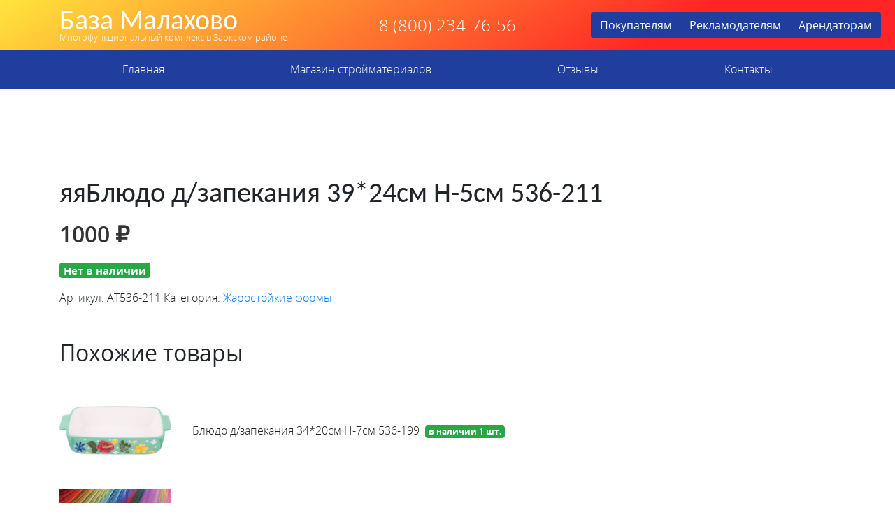

--- FILE ---
content_type: application/x-javascript
request_url: http://xn--80aaaabk5a8ahxb5f.xn--p1ai/wp-content/plugins/woo-fly-cart/assets/js/frontend.js?ver=4.1.7
body_size: 3085
content:
'use strict';

(function($) {
  var woofc_timeout = null;

  $(function() {
    // Reload the cart
    if (woofc_vars.reload == 'yes') {
      woofc_cart_reload();
    }
  });

  // Auto show
  $(document.body).on('added_to_cart', function() {
    if (woofc_vars.auto_show === 'yes') {
      setTimeout(function() {
        woofc_show_cart();
      }, 100);
    }
  });

  $(document.body).on('wc_fragments_loaded', function() {
    woofc_cart_loaded();
  });

  $(document.body).on('wc_fragments_refreshed', function() {
    woofc_cart_loaded();
  });

  // Reload cart/checkout
  $(document.body).on('woofc_cart_reload', function() {
    if (woofc_vars.is_cart == '1') {
      $(document.body).trigger('wc_update_cart');
    }

    if (woofc_vars.is_checkout == '1') {
      $(document.body).trigger('update_checkout');
    }
  });

  // Manual show
  if (woofc_vars.manual_show != '') {
    $(document).on('click touch', woofc_vars.manual_show, function(e) {
      woofc_toggle_cart();
      e.preventDefault();
    });
  }

  // Qty minus & plus
  $(document).
      on('click touch', '.woofc-item-qty-plus, .woofc-item-qty-minus',
          function() {
            // get values
            var $qty = $(this).
                    closest('.woofc-item-qty').
                    find('.qty'),
                qty_val = parseFloat($qty.val()),
                max = parseFloat($qty.attr('max')),
                min = parseFloat($qty.attr('min')),
                step = $qty.attr('step');

            // format values
            if (!qty_val || qty_val === '' || qty_val === 'NaN') {
              qty_val = 0;
            }

            if (max === '' || max === 'NaN') {
              max = '';
            }

            if (min === '' || min === 'NaN') {
              min = 0;
            }

            if (step === 'any' || step === '' || step === undefined ||
                parseFloat(step) === 'NaN') {
              step = 1;
            } else {
              step = parseFloat(step);
            }

            // change the value
            if ($(this).is('.woofc-item-qty-plus')) {
              if (max && (
                  max == qty_val || qty_val > max
              )) {
                $qty.val(max);
              } else {
                $qty.val((qty_val + step).toFixed(woofc_decimal_places(step)));
              }
            } else {
              if (min && (
                  min == qty_val || qty_val < min
              )) {
                $qty.val(min);
              } else if (qty_val > 0) {
                $qty.val((qty_val - step).toFixed(woofc_decimal_places(step)));
              }
            }

            // trigger change event
            $qty.trigger('change');
          });

  // Qty on change
  $(document).on('change', '.woofc-area input.qty', function() {
    var item_key = $(this).attr('name');
    var item_qty = $(this).val();

    woofc_update_qty(item_key, item_qty);
  });

  // Qty validate
  $(document).on('keyup', '.woofc-area .qty', function() {
    var $this = $(this);

    if ($this.closest('.woopq-quantity-input').length) {
      // checked in WPC Product Quantity
      return;
    }

    if (woofc_timeout != null) clearTimeout(woofc_timeout);
    woofc_timeout = setTimeout(woofc_check_qty, 1000, $this);
  });

  // Remove item
  $(document).
      on('click touch', '.woofc-area .woofc-item-remove', function() {
        var item_key = $(this).attr('data-key');
        var item_name = $(this).attr('data-name');

        if (item_key === undefined) {
          item_key = $(this).closest('.woofc-item').attr('data-key');
        }

        if (item_name === undefined) {
          item_name = $(this).closest('.woofc-item').attr('data-name');
        }

        $(this).closest('.woofc-item').addClass('woofc-item-removing');
        woofc_remove_item(item_key, item_name);
      });

  $(document).on('click touch', '.woofc-overlay', function() {
    woofc_hide_cart();
  });

  $(document).on('click touch', '.woofc-close', function() {
    woofc_hide_cart();
  });

  $(document).on('click touch', '.woofc-continue-url', function() {
    var url = $(this).attr('data-url');

    woofc_hide_cart();

    if (url != '') {
      window.location.href = url;
    }
  });

  $(document).on('click touch', '.woofc-empty-cart', function() {
    woofc_cart_loading();

    var data = {
      action: 'woofc_empty_cart',
      security: woofc_vars.nonce,
    };

    $.post(woofc_vars.ajaxurl, data, function(response) {
      woofc_cart_reload();
    });
  });

  // Count button
  $(document).on('click touch', '.woofc-count', function(e) {
    woofc_toggle_cart();

    e.preventDefault();
  });

  // Menu item
  $(document).on('click touch', '.woofc-menu-item a', function(e) {
    if (woofc_vars.cart_url != '') {
      window.location.href = woofc_vars.cart_url;
    } else {
      woofc_toggle_cart();
    }

    e.preventDefault();
  });

  // Cart
  $(document).on('click touch', '.woofc-cart, .woofc-btn', function(e) {
    woofc_toggle_cart();

    e.preventDefault();
  });

  // Cart link
  $(document).on('click touch', '.woofc-cart-link a', function(e) {
    if (woofc_vars.cart_url != '') {
      window.location.href = woofc_vars.cart_url;
    } else {
      woofc_toggle_cart();
    }

    e.preventDefault();
  });

  // Coupon
  $(document).on('click', '.woofc-coupon-check', function() {
    var coupon_code = $('.woofc-coupon-code').val();

    if (coupon_code == '') {
      $('.woofc-coupon-code').focus();
    } else {
      woofc_cart_loading();

      var data = {
        action: 'woofc_apply_coupon',
        coupon_code: coupon_code,
        security: woofc_vars.nonce,
      };

      $.post(woofc_vars.ajaxurl, data, function(response) {
        woofc_cart_reload();
      });
    }
  });

  $(document).on('click', '.woofc-coupon-remove', function() {
    woofc_cart_loading();

    var coupon_code = $(this).
        closest('.woofc-coupon-added').
        attr('data-code');
    var data = {
      action: 'woofc_remove_coupon',
      coupon_code: coupon_code,
      security: woofc_vars.nonce,
    };

    $.post(woofc_vars.ajaxurl, data, function(response) {
      woofc_cart_reload();
    });
  });

  $(document).on('click', '.woofc-undo a', function(e) {
    e.preventDefault();
    woofc_cart_loading();

    var undo_key = $('body').attr('woofc-undo-key');
    var data = {
      action: 'woofc_undo_remove',
      item_key: undo_key,
      security: woofc_vars.nonce,
    };

    $.post(woofc_vars.ajaxurl, data, function(response) {
      woofc_cart_reload();
    });

    $('body').attr('woofc-undo-key', '');
    $('body').attr('woofc-undo-name', '');
  });

  $(document).on('click', '.woofc-shipping', function(e) {
    $(this).toggleClass('woofc-shipping-open');
    $('.woofc-shipping-area').toggleClass('woofc-shipping-area-open');
  });

  $(document).on('change', 'input.woofc-shipping-method', function(e) {
    e.preventDefault();
    e.stopImmediatePropagation();
    woofc_cart_loading();

    var shipping_methods = {};

    $('select.shipping_method, :input[name^=woofc_shipping_method][type=radio]:checked, :input[name^=shipping_method][type=hidden]').
        each(function() {
          shipping_methods[$(this).data('index')] = $(this).val();
        });

    var data = {
      action: 'woofc_update_shipping_method',
      shipping_methods: shipping_methods,
    };

    $.post(woofc_vars.ajaxurl, data, function(response) {
      woofc_cart_reload();
    });
  });

  $(document).
      on('submit', '.woofc-area form.woocommerce-shipping-calculator',
          function(e) {
            e.preventDefault();
            e.stopImmediatePropagation();
            woofc_cart_loading();

            var $form = $(this);

            $('<input />').
                attr('type', 'hidden').
                attr('name', 'calc_shipping').
                attr('value', '1').
                appendTo($form);

            var formData = $form.serializeArray();
            var data = {
              action: 'woofc_calculate_shipping',
            };

            $(formData).each(function(index, obj) {
              data[obj.name] = obj.value;
            });

            $.post(woofc_vars.ajaxurl, data, function(response) {
              woofc_cart_reload();
            });
          });
})(jQuery);

function woofc_decimal_places(num) {
  var match = ('' + num).match(/(?:\.(\d+))?(?:[eE]([+-]?\d+))?$/);

  if (!match) {
    return 0;
  }

  return Math.max(
      0,
      // Number of digits right of decimal point.
      (match[1] ? match[1].length : 0)
      // Adjust for scientific notation.
      - (match[2] ? +match[2] : 0));
}

function woofc_update_qty(cart_item_key, cart_item_qty) {
  woofc_cart_loading();

  var data = {
    action: 'woofc_update_qty',
    cart_item_key: cart_item_key,
    cart_item_qty: cart_item_qty,
    security: woofc_vars.nonce,
  };

  jQuery.post(woofc_vars.ajaxurl, data, function(response) {
    woofc_cart_reload();

    jQuery(document.body).
        trigger('woofc_update_qty', [cart_item_key, cart_item_qty]);
  });
}

function woofc_remove_item(cart_item_key, cart_item_name) {
  woofc_cart_loading();

  var data = {
    action: 'woofc_remove_item',
    cart_item_key: cart_item_key,
    security: woofc_vars.nonce,
  };

  jQuery.post(woofc_vars.ajaxurl, data, function(response) {
    if (!response || !response.fragments) {
      return;
    }

    jQuery(document.body).
        trigger('removed_from_cart', [response.fragments, response.cart_hash]);

    jQuery('body').attr('woofc-undo-key', cart_item_key);
    jQuery('body').attr('woofc-undo-name', cart_item_name);
    woofc_cart_reload();

    jQuery(document.body).
        trigger('woofc_remove_item', [cart_item_key, cart_item_name, response]);
  });
}

function woofc_cart_loading() {
  jQuery('.woofc-area').addClass('woofc-area-loading');
  jQuery('.woofc-count').
      addClass('woofc-count-loading').
      removeClass('woofc-count-shake');

  jQuery(document.body).trigger('woofc_cart_loading');
}

function woofc_cart_reload() {
  woofc_unslick();
  jQuery(document.body).trigger('wc_fragment_refresh');
  jQuery(document.body).trigger('woofc_cart_reload');
}

function woofc_cart_loaded() {
  jQuery('.woofc-area').removeClass('woofc-area-loading');
  jQuery('.woofc-count').
      removeClass('woofc-count-loading').
      addClass('woofc-count-shake');

  if ((
      woofc_vars.undo_remove == 'yes'
  ) && (
      jQuery('body').attr('woofc-undo-key') != undefined
  ) && (
      jQuery('body').attr('woofc-undo-key') != ''
  )) {
    var undo_name = 'Item';

    if ((
        jQuery('body').attr('woofc-undo-name') != undefined
    ) && (
        jQuery('body').attr('woofc-undo-name') != ''
    )) {
      undo_name = '"' + jQuery('body').attr('woofc-undo-name') + '"';
    }

    jQuery('.woofc-area-mid').
        prepend(
            '<div class="woofc-undo"><div class="woofc-undo-inner">' +
            woofc_vars.removed_text.replace('%s', undo_name) + ' <a href="#">' +
            woofc_vars.undo_text +
            '</a></div></div>');
  }

  jQuery(document.body).trigger('woofc_cart_loaded');
}

function woofc_perfect_scrollbar() {
  if (woofc_vars.scrollbar === 'yes') {
    jQuery('.woofc-area .woofc-area-mid').
        perfectScrollbar({suppressScrollX: true, theme: 'wpc'});
  }
}

function woofc_unslick() {
  if ((jQuery('.woofc-cross-sells-product').length > 1) &&
      jQuery('.woofc-cross-sells-products').hasClass('slick-initialized')) {
    jQuery('.woofc-cross-sells-products').slick('unslick');
  }
}

function woofc_slick() {
  var is_rtl = woofc_vars.is_rtl === '1';

  if (jQuery('.woofc-cross-sells-product').length > 1) {
    jQuery('.woofc-cross-sells-products').slick({
      slidesToShow: 1,
      slidesToScroll: 1,
      dots: true,
      arrows: false,
      rtl: is_rtl,
    });
  }
}

function woofc_show_cart() {
  jQuery('body').addClass('woofc-show');
  woofc_slick();
  woofc_perfect_scrollbar();

  jQuery(document.body).trigger('woofc_show_cart');
}

function woofc_hide_cart() {
  jQuery('body').removeClass('woofc-show');

  jQuery(document.body).trigger('woofc_hide_cart');
}

function woofc_toggle_cart() {
  if (jQuery('body').hasClass('woofc-show')) {
    woofc_hide_cart();
  } else {
    woofc_show_cart();
  }

  jQuery(document.body).trigger('woofc_toggle_cart');
}

function woofc_check_qty($qty) {
  var val = parseFloat($qty.val());
  var min = parseFloat($qty.attr('min'));
  var max = parseFloat($qty.attr('max'));
  var step = parseFloat($qty.attr('step'));
  var fix = Math.pow(10, Number(woofc_decimal_places(step)) + 1);

  if ((val === '') || isNaN(val)) {
    val = 0;
  }

  if ((step === '') || isNaN(step)) {
    step = 1;
  }

  var remainder = woofc_float_remainder(val, step);

  if (remainder >= 0) {
    val = Math.round((val - remainder) * fix) / fix;
  }

  if (!isNaN(min) && (
      val < min
  )) {
    val = min;
  }

  if (!isNaN(max) && (
      val > max
  )) {
    val = max;
  }

  $qty.val(val);
}

function woofc_decimal_places(num) {
  var match = ('' + num).match(/(?:\.(\d+))?(?:[eE]([+-]?\d+))?$/);

  if (!match) {
    return 0;
  }

  return Math.max(
      0,
      // Number of digits right of decimal point.
      (match[1] ? match[1].length : 0)
      // Adjust for scientific notation.
      - (match[2] ? +match[2] : 0));
}

function woofc_float_remainder(val, step) {
  var valDecCount = (val.toString().split('.')[1] || '').length;
  var stepDecCount = (step.toString().split('.')[1] || '').length;
  var decCount = valDecCount > stepDecCount ? valDecCount : stepDecCount;
  var valInt = parseInt(val.toFixed(decCount).replace('.', ''));
  var stepInt = parseInt(step.toFixed(decCount).replace('.', ''));
  return (valInt % stepInt) / Math.pow(10, decCount);
}